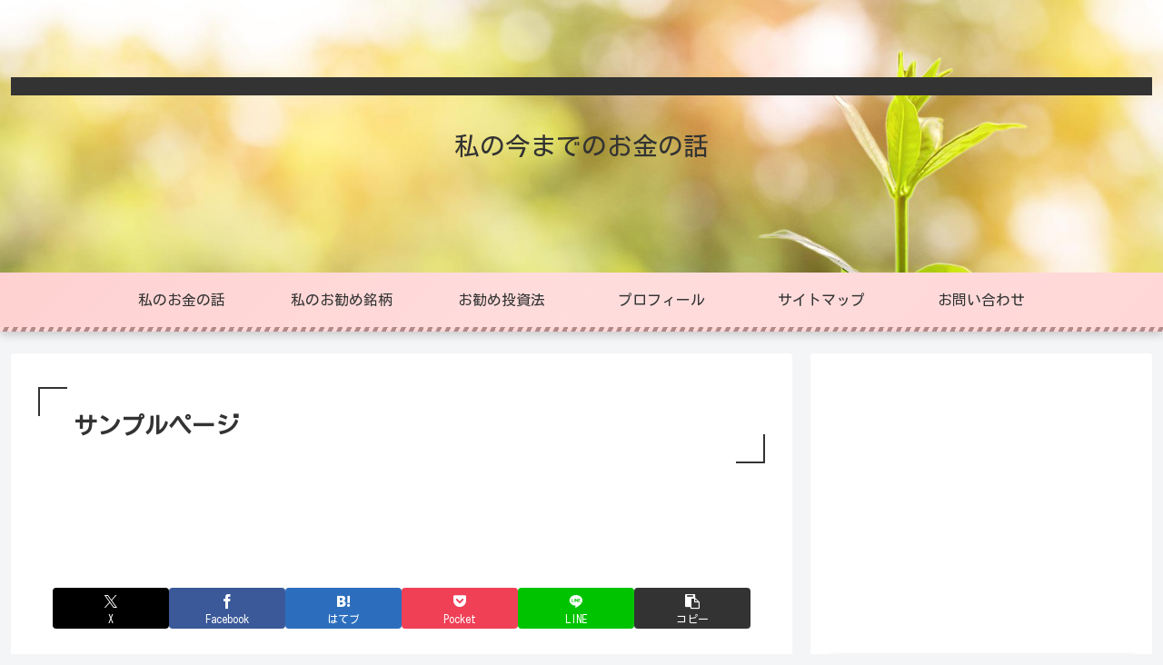

--- FILE ---
content_type: text/html; charset=utf-8
request_url: https://www.google.com/recaptcha/api2/aframe
body_size: 266
content:
<!DOCTYPE HTML><html><head><meta http-equiv="content-type" content="text/html; charset=UTF-8"></head><body><script nonce="2FeYIvMiWcZpM6YKes0oZA">/** Anti-fraud and anti-abuse applications only. See google.com/recaptcha */ try{var clients={'sodar':'https://pagead2.googlesyndication.com/pagead/sodar?'};window.addEventListener("message",function(a){try{if(a.source===window.parent){var b=JSON.parse(a.data);var c=clients[b['id']];if(c){var d=document.createElement('img');d.src=c+b['params']+'&rc='+(localStorage.getItem("rc::a")?sessionStorage.getItem("rc::b"):"");window.document.body.appendChild(d);sessionStorage.setItem("rc::e",parseInt(sessionStorage.getItem("rc::e")||0)+1);localStorage.setItem("rc::h",'1766044907223');}}}catch(b){}});window.parent.postMessage("_grecaptcha_ready", "*");}catch(b){}</script></body></html>